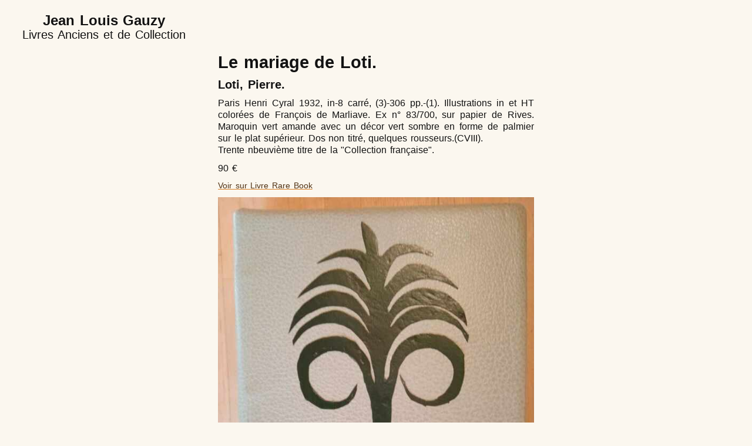

--- FILE ---
content_type: text/html; charset=utf-8
request_url: https://librairie-gauzy.fr/livres/DZN-2281-le-mariage-de-loti.html
body_size: 1266
content:
<!DOCTYPE html><html lang="fr" dir="ltr"><head>
    <meta charset="utf-8">
    <meta name="viewport" content="width=device-width, initial-scale=1.0">
    <link rel="stylesheet" href="https://gauzy.fr/fonts/Montserrat.css">
    <link rel="stylesheet" href="/css/index.css">
  <title>Le mariage de Loti.</title><link rel="bookmark" href="https://librairie-gauzy.fr/livres/DZN-2281"><link rel="canonical" href="https://librairie-gauzy.fr/livres/DZN-2281-le-mariage-de-loti.html"><script type="application/ld+json">{"@type":"Book","@id":"https://librairie-gauzy.fr/livres/DZN-2281","name":"Le mariage de Loti.","author":{"name":"Loti, Pierre."},"description":"Paris Henri Cyral 1932, in-8 carré, (3)-306 pp.-(1). Illustrations in et HT colorées de François de Marliave. Ex n° 83/700, sur papier de Rives. Maroquin vert amande avec un décor vert sombre en forme de palmier sur le plat supérieur. Dos non titré, quelques rousseurs.(CVIII).\n\nTrente nbeuvième titre de la \"Collection française\".","url":"https://librairie-gauzy.fr/livres/DZN-2281-le-mariage-de-loti.html","offers":{"@type":"Offer","url":"https://www.livre-rare-book.com/book/22839334/DZN-2281","priceCurrency":"EUR","price":90,"priceValidUntil":"2040-12-31T00:00:00.000Z","itemCondition":"http://schema.org/UsedCondition","availability":"http://schema.org/InStock","sku":"22839334-DZN-2281","mpn":"22839334-DZN-2281"},"image":["https://static.livre-rare-book.com/pictures/DZN/dzn-2281_1.jpg","https://static.livre-rare-book.com/pictures/DZN/dzn-2281_3.jpg"],"identifier":"DZN-2281"}</script></head>
  <body>
    <header>
      <h2>Jean Louis Gauzy</h2>
      <h3>Livres Anciens et de Collection</h3>
    </header>
    <hr>
    <main>
      <fiche-livre class="livre">
        <!-- <ol class="breadcrumb" id="breadcrumb">
          <li class="home"><a href="/"><i aria-hidden="true">🏠</i> <span>{{sitename}}</span></a></li>
          <li class="livres"><a href="/livres"><i aria-hidden="true">📚</i> <span>Livres</span></a></li>
          <li><a href="/{{id}}">{{name}}</a></li>
        </ol>
        <ol class="breadcrumb" id="breadcrumb1">
          <li class="home"><a href="/"><i aria-hidden="true">🏠</i> <span>{{sitename}}</span></a></li>
          <li class="people"><a href="/auteurs"><i aria-hidden="true">👥</i> <span>Auteurs</span></a></li>
          <li class="author"><a href="{{authorurl}}"><i aria-hidden="true">👤</i> <span>{{author}}</span></a></li>
          <li><a href="/{{id}}">{{name}}</a></li>
        </ol> -->
        <h1 slot="name">Le mariage de Loti.</h1>
        <h2 slot="author">Loti, Pierre.</h2>
        <div slot="description"><p>Paris Henri Cyral 1932, in-8 carré, (3)-306 pp.-(1). Illustrations in et HT colorées de François de Marliave. Ex n° 83/700, sur papier de Rives. Maroquin vert amande avec un décor vert sombre en forme de palmier sur le plat supérieur. Dos non titré, quelques rousseurs.(CVIII).</p><p>Trente nbeuvième titre de la "Collection française".</p></div>
        <p slot="price">90&nbsp;€</p>
        <p class="external"><a rel="noreferrer" href="https://www.livre-rare-book.com/book/22839334/DZN-2281">Voir sur <em>Livre Rare Book</em></a></p>
      <div class="galerie"><img src="https://static.livre-rare-book.com/pictures/DZN/dzn-2281_1.jpg"><img src="https://static.livre-rare-book.com/pictures/DZN/dzn-2281_3.jpg"></div></fiche-livre>
    </main>
    <hr>
    <footer>
      <p id="about">Jean Louis Gauzy — le Bourg, 47150 Montagnac-sur-Lède (SIRET: <a href="https://annuaire-entreprises.data.gouv.fr/etablissement/33106374300032">33106374300032</a>)</p>
    </footer>
  

</body></html>

--- FILE ---
content_type: text/css; charset=utf-8
request_url: https://librairie-gauzy.fr/css/index.css
body_size: 2113
content:
/* CSS Reset */
:root {
  background-color: hsl(42, 60%, 96%);
  color: hsl(0, 0%, 7%);
  --link: hsl(30, 60%, 20%);
  --underlink: hsl(30, 70%, 50%);
  --overlink: hsl(30, 60%, 40%);
  --parchemin: hsl(30, 20%, 97%);
  --del: hsl(0, 50%, 40%);
  --alternator: hsla(0, 0%, 100%, .5);
  --line-over: hsla(30, 20%, 100%, 1);
  --shadow: hsla(30, 50%, 10%, .25);
}
@media (prefers-color-scheme: dark) {
  :root {
    background-color: hsl(0, 0%, 11%);
    color: hsl(0, 0%, 95%);
    --link: hsl(180, 40%, 95%);
    --underlink: hsl(180, 40%, 30%);
    --overlink: hsl(180, 70%, 60%);
    --parchemin: hsl(30, 20%, 97%);
    --del: hsl(0, 50%, 40%);
    --alternator: hsla(0, 0%, 100%, .05);
    --line-over: hsla(0, 0%, 0%, .92);
    --shadow: hsla(0, 0%, 0%, .5);
  }
}
@media print {
  :root {
    font-size: 8.5pt;
  }
}
a,
abbr,
address,
area, /* ? */
article,
aside,
audio,
b,
bdi,
bdo,
blockquote,
body,
br,
button,
canvas,
caption,
cite,
code,
col,
colgroup,
data,
datalist,
dd,
del,
details,
dfn,
dialog,
div,
dl,
dt,
em,
embed,
fieldset,
figcaption,
figure,
footer,
form,
h1,
h2,
h3,
h4,
h5,
h6,
header,
hr,
html,
i,
iframe,
img,
input,
ins,
kbd,
label,
legend,
li,
link,
main,
map,
mark,
meter,
nav,
noscript,
object,
ol,
optgroup,
option,
output,
p,
param,
picture,
pre,
progress,
q,
rp,
rt,
ruby,
s,
samp,
section,
select,
small,
source,
span,
strong,
sub,
summary,
sup,
svg,
table,
tbody,
td,
template,
textarea,
tfoot,
th,
thead,
time,
tr,
track,
u,
ul,
var,
video,
wbr {
  margin: 0;
  padding: 0;
  border: 0;
  outline: 0;
  vertical-align: baseline;
  background: transparent;
  transition: all 0s;
}
body,
input,
textarea {
  font-family: 'Montserrat', 'Montserrat-webfont', sans-serif;
  font-weight: 300;
  line-height: 1.25;
  word-spacing: .1em;
  color: inherit;
}
body {
  background-color: inherit
}
body,
input,
textarea,
h1,
h2,
h3,
h4,
h5,
h6 {
  font-size: 100%;
  line-height: 1.1;
  font-weight: normal;
}

article
aside,
details,
figcaption,
figure,
footer,
header,
hgroup,
menu,
nav,
section {
  display: block;
}
nav ul {
  list-style: none;
}
blockquote,
q {
  quotes: none;
}
blockquote::before,
blockquote::after,
q::before,
q::after {
  content: '';
  content: none;
}
a {
  margin: 0;
  padding: 0;
  font-size: 100%;
  vertical-align: baseline;
  background: transparent;
  color: var(--link);
  text-decoration-color: var(--underlink);
}
a:hover {
  color: var(--overlink)
}
ins {
  text-decoration: none;
}
mark {
  font-style: italic;
  font-weight: bold;
}
del {
  text-decoration: line-through;
  text-decoration-color: var(--del);
}
abbr[title],
dfn[title] {
  cursor: help;
}
table {
  border-collapse: collapse;
  border-spacing: 0;
}
hr {
  display: block;
  height: 0;
  border: 0;
  border-top: 1px solid #bbb;
  margin: auto;
  display: none;
}
input,
select {
  vertical-align: middle;
}
code,
pre,
samp,
kbd,
var {
  font-family: monospace;
}

*:focus {
  outline: 1px dotted #777;
}


/* Forcefield */

* {
  background-position:  center;
}
[data-force="1"] {
  background-position:  78% 22%;
}
[data-force="2"] {
  background-position:  78% center;
}
[data-force="3"] {
  background-position:  78% 78%;
}
[data-force="4"] {
  background-position:  center 75%;
}
[data-force="5"] {
  background-position:  22% 78%;
}
[data-force="6"] {
  background-position:  22% center;
}
[data-force="7"] {
  background-position:  22% 22%;
}
[data-force="8"] {
  background-position:  center 22%;
}
h1 {
  font-size: 1.8em;
  font-weight: 800;
}

body {
  font-size: 100%;
  font-family: 'Montserrat', sans-serif;
  margin: 3vh 3vw;
  padding: 0;
  line-height: 1.25;
  word-spacing: .1em;
  font-weight: 400;
  min-height: 92vh;
  display: grid;
  grid-template: auto 1fr auto / 1fr; /*minmax(0, 80vw);*/
  justify-content: center;
  grid-row-gap: 3vh;
}
body > header {
  justify-self: start;
  text-align: center;
}
body > header h2 {
  font-size: 1.5em;
  font-weight: 900;
}
body > header h3 {
  font-size: 1.25em;
  font-weight: 300;
}
body > footer {
  text-align: right;
}
body > footer::before {
  display: none;
}
i {
  font-style: normal;
}
article > header {
  hyphens: auto;
}

article > header h2,
fiche-livre > h2 {
  font-size: 1.25em;
  font-weight: 700
}
article > header h4 {
  display: none;
}
article > ol {
  /* display: flex;
  flex-wrap: wrap;
  flex-direction: row;
  justify-content: center;
  text-align: center; */
  display: block;
}
article > ol li.author {
  display: block;
  margin: calc(.5vh + .5em) 0;
}
article > ol li.author a {
  color: hsl(0, 0%, 20%);
}
article > ol li.author a:hover {
  color: #08f;
}
fiche-livre {
  display: grid;
  grid-row-gap: 1.5vh;
  justify-content: center;
  align-items: center;
}
@media screen and (min-width: 40em) {
  fiche-livre {
    grid-template: repeat(4, auto) 1fr / minmax(0, 42vw);
  }
}
fiche-livre img {
  width: 100%;
}
[slot="description"] {
  text-align: justify;
  hyphens: auto;
}
p.price {
  text-align: right;
}
p.price a {
  display: inline-block;
  padding: .5em .75em;
  background-color: hsl(51, 100%, 80%);
  font-weight: 800;
  color: hsl(0, 0%, 20%);
  border-radius: .25em;
  text-decoration: none;
  box-shadow: .15em .15em .15em hsla(0, 0%, 0%, .2);
}
p.price a:focus {
  background-color: hsl(51, 100%, 70%);
  /* color: hsl(0, 0%, 30%); */
}
p.price a:hover {
  background-color: hsl(51, 100%, 60%);
  /* color: hsl(0, 0%, 20%); */
}
p.price a:active {
  background-color: hsl(51, 100%, 50%);
  /* color: hsl(0, 0%, 10%); */
}
p.price a::after {
  display: none!important;
}
p.external {
  font-size: .9em;
}
p.external em {
  font-style: normal;
  font-weight: 500;
}

.breadcrumb {
  display: flex;
  flex-wrap: wrap;
  font-size: .8em;
  margin: .5em 0;
  transform: translateX(-1vw);
}
/* .breadcrumb a {
  display: inline-block;
  padding
} */
.breadcrumb li {
  display: inline-block;
  margin: .1em 0;
  /* white-space: nowrap; */
}
.breadcrumb i {
  text-decoration: none;
  color: inherit;
  font-size: 1.1em;
}
.breadcrumb a {
  padding: .1em;
  filter: grayscale(100);
  text-decoration: none;
}
.breadcrumb a:hover {
  filter: grayscale(0);
}
.breadcrumb li.home span,
.breadcrumb:not(:first-of-type) li.home i {
  display: none;
}
.breadcrumb:not(:first-of-type) {
  padding-left: 1.1em;
}
.breadcrumb li:not(:first-of-type)::before {
  content: '>';
  margin: 0 .5em;
}
.breadcrumb li span {
  font-weight: 400;
}
.breadcrumb li.author span {
  font-weight: 800;
}

.breadcrumb li:last-of-type {
  display: none;
}

article ol {
  width: 100%;
  border-collapse: separate;
  border-spacing: calc(.25vw + .15em) calc(.5vh + .5em);
  margin: calc(1vh + 1em) 0;
  /* table-layout: fixed; */
}
article ol li {
  display: block;
}

/* test */
li > a {
  display: grid;
  grid-template: auto / 1fr auto;
  padding: calc(.5vh + .25em) calc(.5vw + .25em);
  text-decoration: none;
  font-style: italic;
}
li:nth-child(2n+0) {
  background-color: var(--alternator)
}
li a p:first-child,
td.name,
th.name {
  grid-column: 1 / 3;
  font-weight: 700;
  font-style: normal;
}
tbody td a {
  display: block;
  text-decoration: none;
}
li > a:hover,
li > a:focus {
  background-color: var(--line-over);
  border-radius: calc(.5vh + .5vw);
  box-shadow: .15em .15em .4em var(--shadow);
  padding: calc(1.5vh + .25em) calc(1.5vw + .25em);
  margin: -1vh -1vw;
  position: relative;
  z-index: 1;
  color: var(--overlink)
}
li > a p:last-child {
  align-self: end;
  font-style: normal;
}

body > footer {
  font-size: .75em;
  min-height: 2em;
}

.galerie {
  display: grid;
  grid-template: auto / repeat(auto-fill, auto)
}


--- FILE ---
content_type: text/css; charset=utf-8
request_url: https://gauzy.fr/fonts/Montserrat.4f91724ce37a510343d93565113568b730f53f12.css
body_size: 4983
content:
@font-face {
  font-family: 'Montserrat-webfont';
  src: url('/fonts/Montserrat-Black.woff2') format('woff2'),
    url('/fonts/Montserrat-Black.woff') format('woff'),
    url('/fonts/Montserrat-Black.otf');
  font-weight: 900;
  font-style: normal;
  font-display: fallback;
}
@font-face {
  font-family: 'Montserrat-webfont';
  src: url('/fonts/Montserrat-BlackItalic.woff2') format('woff2'),
    url('/fonts/Montserrat-BlackItalic.woff') format('woff'),
    url('/fonts/Montserrat-BlackItalic.otf');
  font-weight: 900;
  font-style: italic;
  font-display: fallback;
}
@font-face {
  font-family: 'Montserrat-webfont';
  src: url('/fonts/Montserrat-ExtraBold.woff2') format('woff2'),
    url('/fonts/Montserrat-ExtraBold.woff') format('woff'),
    url('/fonts/Montserrat-ExtraBold.otf');
  font-weight: 800;
  font-style: normal;
  font-display: fallback;
}
@font-face {
  font-family: 'Montserrat-webfont';
  src: url('/fonts/Montserrat-ExtraBoldItalic.woff2') format('woff2'),
    url('/fonts/Montserrat-ExtraBoldItalic.woff') format('woff'),
    url('/fonts/Montserrat-ExtraBoldItalic.otf');
  font-weight: 800;
  font-style: italic;
  font-display: fallback;
}
@font-face {
  font-family: 'Montserrat-webfont';
  src: url('/fonts/Montserrat-Bold.woff2') format('woff2'),
    url('/fonts/Montserrat-Bold.woff') format('woff'),
    url('/fonts/Montserrat-Bold.otf');
  font-weight: 700;
  font-style: normal;
  font-display: fallback;
}
@font-face {
  font-family: 'Montserrat-webfont';
  src: url('/fonts/Montserrat-BoldItalic.woff2') format('woff2'),
    url('/fonts/Montserrat-BoldItalic.woff') format('woff'),
    url('/fonts/Montserrat-BoldItalic.otf');
  font-weight: 700;
  font-style: italic;
  font-display: fallback;
}
@font-face {
  font-family: 'Montserrat-webfont';
  src: url('/fonts/Montserrat-SemiBold.woff2') format('woff2'),
    url('/fonts/Montserrat-SemiBold.woff') format('woff'),
    url('/fonts/Montserrat-SemiBold.otf');
  font-weight: 600;
  font-style: normal;
  font-display: fallback;
}
@font-face {
  font-family: 'Montserrat-webfont';
  src: url('/fonts/Montserrat-SemiBoldItalic.woff2') format('woff2'), 
    url('/fonts/Montserrat-SemiBoldItalic.woff') format('woff'), 
    url('/fonts/Montserrat-SemiBoldItalic.otf');
  font-weight: 600;
  font-style: italic;
  font-display: fallback;
}
@font-face {
  font-family: 'Montserrat-webfont';
  src: url('/fonts/Montserrat-Medium.woff2') format('woff2'), 
    url('/fonts/Montserrat-Medium.woff') format('woff'), 
    url('/fonts/Montserrat-Medium.otf');
  font-weight: 500;
  font-style: normal;
  font-display: fallback;
}
@font-face {
  font-family: 'Montserrat-webfont';
  src: url('/fonts/Montserrat-MediumItalic.woff2') format('woff2'), 
    url('/fonts/Montserrat-MediumItalic.woff') format('woff'),
    url('/fonts/Montserrat-MediumItalic.otf');
  font-weight: 500;
  font-style: italic;
  font-display: fallback;
}
@font-face {
  font-family: 'Montserrat-webfont';
  src: url('/fonts/Montserrat-Regular.woff2') format('woff2'),
    url('/fonts/Montserrat-Regular.woff') format('woff'),
    url('/fonts/Montserrat-Regular.otf');
  font-weight: 500;
  font-style: normal;
  font-display: fallback;
}
@font-face {
  font-family: 'Montserrat-webfont';
  src: url('/fonts/Montserrat-Italic.woff2') format('woff2'),
    url('/fonts/Montserrat-Italic.woff') format('woff'),
    url('/fonts/Montserrat-Italic.otf');
  font-weight: 500;
  font-style: italic;
  font-display: fallback;
}
@font-face {
  font-family: 'Montserrat-webfont';
  src: url('/fonts/Montserrat-Light.woff2') format('woff2'),
    url('/fonts/Montserrat-Light.woff') format('woff'),
    url('/fonts/Montserrat-Light.otf');
  font-weight: 300;
  font-style: normal;
  font-display: fallback;
}
@font-face {
  font-family: 'Montserrat-webfont';
  src: url('/fonts/Montserrat-LightItalic.woff2') format('woff2'),
    url('/fonts/Montserrat-LightItalic.woff') format('woff'),
    url('/fonts/Montserrat-LightItalic.otf');
  font-weight: 300;
  font-style: italic;
  font-display: fallback;
}
@font-face {
  font-family: 'Montserrat-webfont';
  src: url('/fonts/Montserrat-ExtraLight.woff2') format('woff2'),
    url('/fonts/Montserrat-ExtraLight.woff') format('woff'),
    url('/fonts/Montserrat-ExtraLight.otf');
  font-weight: 200;
  font-style: normal;
  font-display: fallback;
}
@font-face {
  font-family: 'Montserrat-webfont';
  src: url('/fonts/Montserrat-ExtraLightItalic.woff2') format('woff2'),
    url('/fonts/Montserrat-ExtraLightItalic.woff') format('woff'),
    url('/fonts/Montserrat-ExtraLightItalic.otf');
  font-weight: 200;
  font-style: italic;
  font-display: fallback;
}
@font-face {
  font-family: 'Montserrat-webfont';
  src: url('/fonts/Montserrat-Thin.woff2') format('woff2'),
    url('/fonts/Montserrat-Thin.woff') format('woff'),
    url('/fonts/Montserrat-Thin.otf');
    font-weight: 100;
  font-style: normal;
  font-display: fallback;
}
@font-face {
  font-family: 'Montserrat-webfont';
  src: url('/fonts/Montserrat-ThinItalic.woff2') format('woff2'),
    url('/fonts/Montserrat-ThinItalic.woff') format('woff'),
    url('/fonts/Montserrat-ThinItalic.otf');
  font-weight: 100;
  font-style: italic;
  font-display: fallback;
}

